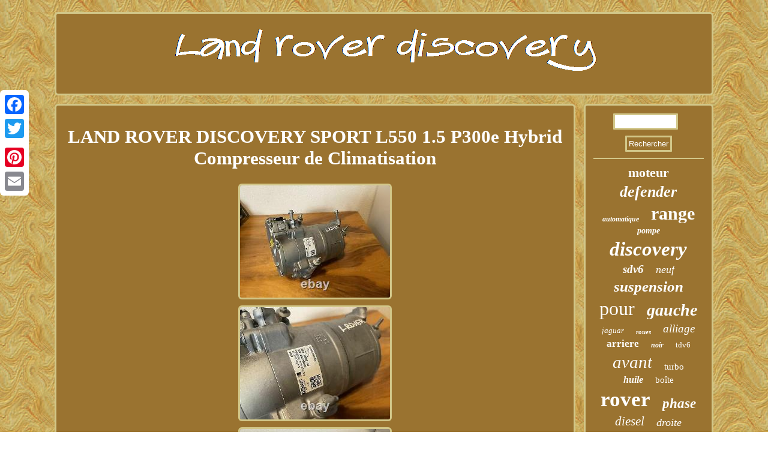

--- FILE ---
content_type: text/html
request_url: https://planetroverdiscovery.com/land_rover_discovery_sport_l550_1_5_p300e_hybrid_compresseur_de_climatisation.htm
body_size: 2666
content:
 
<!DOCTYPE html>

 	<html>
 
 
 		  <head>
  <script type="text/javascript">var a2a_config = a2a_config || {};a2a_config.no_3p = 1;</script>
 
<SCRIPT src="//static.addtoany.com/menu/page.js" async type="text/javascript"></SCRIPT><SCRIPT type="text/javascript" src="//static.addtoany.com/menu/page.js" async></SCRIPT><script type="text/javascript" src="//static.addtoany.com/menu/page.js" async></script>	
<script src="https://planetroverdiscovery.com/kea.js" type="text/javascript" async></script>   		

	<SCRIPT async type="text/javascript" src="https://planetroverdiscovery.com/ulp.js"></SCRIPT>

 
 	 
<meta http-equiv="content-type" content="text/html; charset=UTF-8"/>

 


	<link href="https://planetroverdiscovery.com/cidunosy.css" rel="stylesheet" type="text/css"/>
	
  <title>LAND ROVER DISCOVERY SPORT L550 1.5 P300e Hybrid Compresseur de Climatisation</title>

 <meta name="viewport" content="width=device-width, initial-scale=1"/></head>  	
 
  

<body>
 		
  <div style="left:0px; top:150px;" class="a2a_kit a2a_kit_size_32 a2a_floating_style a2a_vertical_style">  <a class="a2a_button_facebook"></a> 

<a class="a2a_button_twitter"></a>
     

<a class="a2a_button_google_plus"></a>   

  
<a class="a2a_button_pinterest"></a>		
<a class="a2a_button_email"></a>
	
	   
	

</div>
  			<div id="wiky">  	 	 <div  id="relusajeho"> 
<a href="https://planetroverdiscovery.com/">
   	<img alt="Land rover discovery" src="https://planetroverdiscovery.com/land_rover_discovery.gif"/> 
	
	
	 
</a>

 		
</div>


<div  id="foherigad">
  	   <div id="pyfam">	<div id="haxewyni"></div>
 <h1 class="[base64]">LAND ROVER DISCOVERY SPORT L550 1.5 P300e Hybrid Compresseur de Climatisation 
 
 </h1> <img class="sj8ld7d66" src="https://planetroverdiscovery.com/pics/LAND_ROVER_DISCOVERY_SPORT_L550_1_5_P300e_Hybrid_Compresseur_de_Climatisation_01_wu.jpg" title="LAND ROVER DISCOVERY SPORT L550 1.5 P300e Hybrid Compresseur de Climatisation" alt="LAND ROVER DISCOVERY SPORT L550 1.5 P300e Hybrid Compresseur de Climatisation"/>	
<br/>
	 		<img class="sj8ld7d66" src="https://planetroverdiscovery.com/pics/LAND_ROVER_DISCOVERY_SPORT_L550_1_5_P300e_Hybrid_Compresseur_de_Climatisation_02_ucf.jpg" title="LAND ROVER DISCOVERY SPORT L550 1.5 P300e Hybrid Compresseur de Climatisation" alt="LAND ROVER DISCOVERY SPORT L550 1.5 P300e Hybrid Compresseur de Climatisation"/> 	<br/> 	<img class="sj8ld7d66" src="https://planetroverdiscovery.com/pics/LAND_ROVER_DISCOVERY_SPORT_L550_1_5_P300e_Hybrid_Compresseur_de_Climatisation_03_msz.jpg" title="LAND ROVER DISCOVERY SPORT L550 1.5 P300e Hybrid Compresseur de Climatisation" alt="LAND ROVER DISCOVERY SPORT L550 1.5 P300e Hybrid Compresseur de Climatisation"/>
 
 <br/>	  <img class="sj8ld7d66" src="https://planetroverdiscovery.com/pics/LAND_ROVER_DISCOVERY_SPORT_L550_1_5_P300e_Hybrid_Compresseur_de_Climatisation_04_epue.jpg" title="LAND ROVER DISCOVERY SPORT L550 1.5 P300e Hybrid Compresseur de Climatisation" alt="LAND ROVER DISCOVERY SPORT L550 1.5 P300e Hybrid Compresseur de Climatisation"/>
	 <br/>   
<img class="sj8ld7d66" src="https://planetroverdiscovery.com/pics/LAND_ROVER_DISCOVERY_SPORT_L550_1_5_P300e_Hybrid_Compresseur_de_Climatisation_05_goud.jpg" title="LAND ROVER DISCOVERY SPORT L550 1.5 P300e Hybrid Compresseur de Climatisation" alt="LAND ROVER DISCOVERY SPORT L550 1.5 P300e Hybrid Compresseur de Climatisation"/>

<br/> 
<img class="sj8ld7d66" src="https://planetroverdiscovery.com/pics/LAND_ROVER_DISCOVERY_SPORT_L550_1_5_P300e_Hybrid_Compresseur_de_Climatisation_06_eurl.jpg" title="LAND ROVER DISCOVERY SPORT L550 1.5 P300e Hybrid Compresseur de Climatisation" alt="LAND ROVER DISCOVERY SPORT L550 1.5 P300e Hybrid Compresseur de Climatisation"/>
  <br/>	 
<img class="sj8ld7d66" src="https://planetroverdiscovery.com/pics/LAND_ROVER_DISCOVERY_SPORT_L550_1_5_P300e_Hybrid_Compresseur_de_Climatisation_07_qs.jpg" title="LAND ROVER DISCOVERY SPORT L550 1.5 P300e Hybrid Compresseur de Climatisation" alt="LAND ROVER DISCOVERY SPORT L550 1.5 P300e Hybrid Compresseur de Climatisation"/> 
<br/>     <br/>

 <img class="sj8ld7d66" src="https://planetroverdiscovery.com/hofugo.gif" title="LAND ROVER DISCOVERY SPORT L550 1.5 P300e Hybrid Compresseur de Climatisation" alt="LAND ROVER DISCOVERY SPORT L550 1.5 P300e Hybrid Compresseur de Climatisation"/>
	
	<br/>   	 	
<p>   LAND ROVER DISCOVERY SPORT L550 1.5 P300e Hybrid Compresseur de Climatisation. 1.5 P300e Hybrid 4x4. 	 </p> 	  <p> 
	 
 Cet item est dans la catégorie "Auto, moto - pièces, accessoires\Auto: pièces détachées\Autres". Le vendeur est "ramdit1111" et est localisé dans ce pays: LT. Cet article peut être expédié aux pays suivants: Amérique, Europe.
<ul>
<li>Marque: LAND ROVER</li>
<li>Numéro de pièce fabricant: j9d3-19d662-ad</li>
 		
</ul> 
  	</p>	     <br/> 	 
 <img class="sj8ld7d66" src="https://planetroverdiscovery.com/hofugo.gif" title="LAND ROVER DISCOVERY SPORT L550 1.5 P300e Hybrid Compresseur de Climatisation" alt="LAND ROVER DISCOVERY SPORT L550 1.5 P300e Hybrid Compresseur de Climatisation"/>
	


 	<br/>
  
<div style="margin:10px auto 0px auto" class="a2a_kit"> 
   
    
	 <a class="a2a_button_facebook_like" data-layout="button" data-action="like" data-show-faces="false" data-share="false"></a>
 
</div>	
 
	
 
<div style="margin:10px auto;width:100px;" class="a2a_kit a2a_default_style"><a class="a2a_button_facebook"></a>    <a class="a2a_button_twitter"></a> 

 
 
<a class="a2a_button_google_plus"></a>


 	<a class="a2a_button_pinterest"></a> 

 	 <a class="a2a_button_email"></a></div>		

 	 <hr/>  
	</div><div id="xoni">
 	<div id="memij"> 	  <hr/>  
 	</div> 	 
<div id="henelixiro"></div>


  	 <div id="xyfu">
<a style="font-family:Algerian;font-size:22px;font-weight:bold;font-style:normal;text-decoration:none" href="https://planetroverdiscovery.com/tags/moteur.htm">moteur</a><a style="font-family:Terminal;font-size:26px;font-weight:bolder;font-style:italic;text-decoration:none" href="https://planetroverdiscovery.com/tags/defender.htm">defender</a><a style="font-family:Sonoma Italic;font-size:12px;font-weight:bold;font-style:italic;text-decoration:none" href="https://planetroverdiscovery.com/tags/automatique.htm">automatique</a><a style="font-family:Gill Sans Condensed Bold;font-size:30px;font-weight:bold;font-style:normal;text-decoration:none" href="https://planetroverdiscovery.com/tags/range.htm">range</a><a style="font-family:Albertus Extra Bold;font-size:14px;font-weight:bold;font-style:italic;text-decoration:none" href="https://planetroverdiscovery.com/tags/pompe.htm">pompe</a><a style="font-family:Script MT Bold;font-size:33px;font-weight:bolder;font-style:oblique;text-decoration:none" href="https://planetroverdiscovery.com/tags/discovery.htm">discovery</a><a style="font-family:CG Times;font-size:19px;font-weight:bold;font-style:oblique;text-decoration:none" href="https://planetroverdiscovery.com/tags/sdv6.htm">sdv6</a><a style="font-family:Modern;font-size:18px;font-weight:normal;font-style:italic;text-decoration:none" href="https://planetroverdiscovery.com/tags/neuf.htm">neuf</a><a style="font-family:Zap Chance;font-size:25px;font-weight:bold;font-style:italic;text-decoration:none" href="https://planetroverdiscovery.com/tags/suspension.htm">suspension</a><a style="font-family:New York;font-size:32px;font-weight:lighter;font-style:normal;text-decoration:none" href="https://planetroverdiscovery.com/tags/pour.htm">pour</a><a style="font-family:Bookman Old Style;font-size:28px;font-weight:bolder;font-style:oblique;text-decoration:none" href="https://planetroverdiscovery.com/tags/gauche.htm">gauche</a><a style="font-family:Century Schoolbook;font-size:13px;font-weight:lighter;font-style:oblique;text-decoration:none" href="https://planetroverdiscovery.com/tags/jaguar.htm">jaguar</a><a style="font-family:Minion Web;font-size:11px;font-weight:bold;font-style:oblique;text-decoration:none" href="https://planetroverdiscovery.com/tags/roues.htm">roues</a><a style="font-family:Script MT Bold;font-size:19px;font-weight:normal;font-style:italic;text-decoration:none" href="https://planetroverdiscovery.com/tags/alliage.htm">alliage</a><a style="font-family:Comic Sans MS;font-size:17px;font-weight:bolder;font-style:normal;text-decoration:none" href="https://planetroverdiscovery.com/tags/arriere.htm">arriere</a><a style="font-family:Sonoma;font-size:12px;font-weight:bold;font-style:oblique;text-decoration:none" href="https://planetroverdiscovery.com/tags/noir.htm">noir</a><a style="font-family:Century Gothic;font-size:13px;font-weight:lighter;font-style:normal;text-decoration:none" href="https://planetroverdiscovery.com/tags/tdv6.htm">tdv6</a><a style="font-family:Century Gothic;font-size:29px;font-weight:normal;font-style:oblique;text-decoration:none" href="https://planetroverdiscovery.com/tags/avant.htm">avant</a><a style="font-family:Century Gothic;font-size:15px;font-weight:lighter;font-style:normal;text-decoration:none" href="https://planetroverdiscovery.com/tags/turbo.htm">turbo</a><a style="font-family:GV Terminal;font-size:16px;font-weight:bolder;font-style:oblique;text-decoration:none" href="https://planetroverdiscovery.com/tags/huile.htm">huile</a><a style="font-family:Swiss721 BlkEx BT;font-size:15px;font-weight:lighter;font-style:normal;text-decoration:none" href="https://planetroverdiscovery.com/tags/boite.htm">boîte</a><a style="font-family:GV Terminal;font-size:35px;font-weight:bolder;font-style:normal;text-decoration:none" href="https://planetroverdiscovery.com/tags/rover.htm">rover</a><a style="font-family:New York;font-size:23px;font-weight:bold;font-style:oblique;text-decoration:none" href="https://planetroverdiscovery.com/tags/phase.htm">phase</a><a style="font-family:Antique Olive;font-size:21px;font-weight:normal;font-style:oblique;text-decoration:none" href="https://planetroverdiscovery.com/tags/diesel.htm">diesel</a><a style="font-family:Bodoni MT Ultra Bold;font-size:18px;font-weight:lighter;font-style:italic;text-decoration:none" href="https://planetroverdiscovery.com/tags/droite.htm">droite</a><a style="font-family:Arial MT Condensed Light;font-size:17px;font-weight:lighter;font-style:normal;text-decoration:none" href="https://planetroverdiscovery.com/tags/transmission.htm">transmission</a><a style="font-family:MS LineDraw;font-size:31px;font-weight:normal;font-style:oblique;text-decoration:none" href="https://planetroverdiscovery.com/tags/sport.htm">sport</a><a style="font-family:OzHandicraft BT;font-size:20px;font-weight:lighter;font-style:oblique;text-decoration:none" href="https://planetroverdiscovery.com/tags/porte.htm">porte</a><a style="font-family:GV Terminal;font-size:24px;font-weight:bolder;font-style:italic;text-decoration:none" href="https://planetroverdiscovery.com/tags/droit.htm">droit</a><a style="font-family:Footlight MT Light;font-size:27px;font-weight:bolder;font-style:normal;text-decoration:none" href="https://planetroverdiscovery.com/tags/arriere.htm">arrière</a><a style="font-family:Playbill;font-size:14px;font-weight:normal;font-style:italic;text-decoration:none" href="https://planetroverdiscovery.com/tags/jantes.htm">jantes</a><a style="font-family:Zap Chance;font-size:11px;font-weight:normal;font-style:italic;text-decoration:none" href="https://planetroverdiscovery.com/tags/l550.htm">l550</a><a style="font-family:Old English;font-size:34px;font-weight:bold;font-style:normal;text-decoration:none" href="https://planetroverdiscovery.com/tags/land.htm">land</a><a style="font-family:Courier;font-size:10px;font-weight:bold;font-style:normal;text-decoration:none" href="https://planetroverdiscovery.com/tags/roue.htm">roue</a><a style="font-family:Desdemona;font-size:16px;font-weight:bolder;font-style:normal;text-decoration:none" href="https://planetroverdiscovery.com/tags/l319.htm">l319</a>	

</div>	




	 </div>
 </div> <div id="zegetyjor">
	
	<ul><li><a href="https://planetroverdiscovery.com/">Land Rover Discovery</a></li><li><a href="https://planetroverdiscovery.com/archives.htm">Liens</a></li><li><a href="https://planetroverdiscovery.com/contacteznous.php">Nous joindre</a></li><li><a href="https://planetroverdiscovery.com/politique_de_confidentialite.htm">Politique de confidentialité</a></li><li><a href="https://planetroverdiscovery.com/termes.htm">Conditions d'utilisation</a></li></ul>
 </div>
</div>
    	  	 
</body>

 
 
	

</html>
  	 